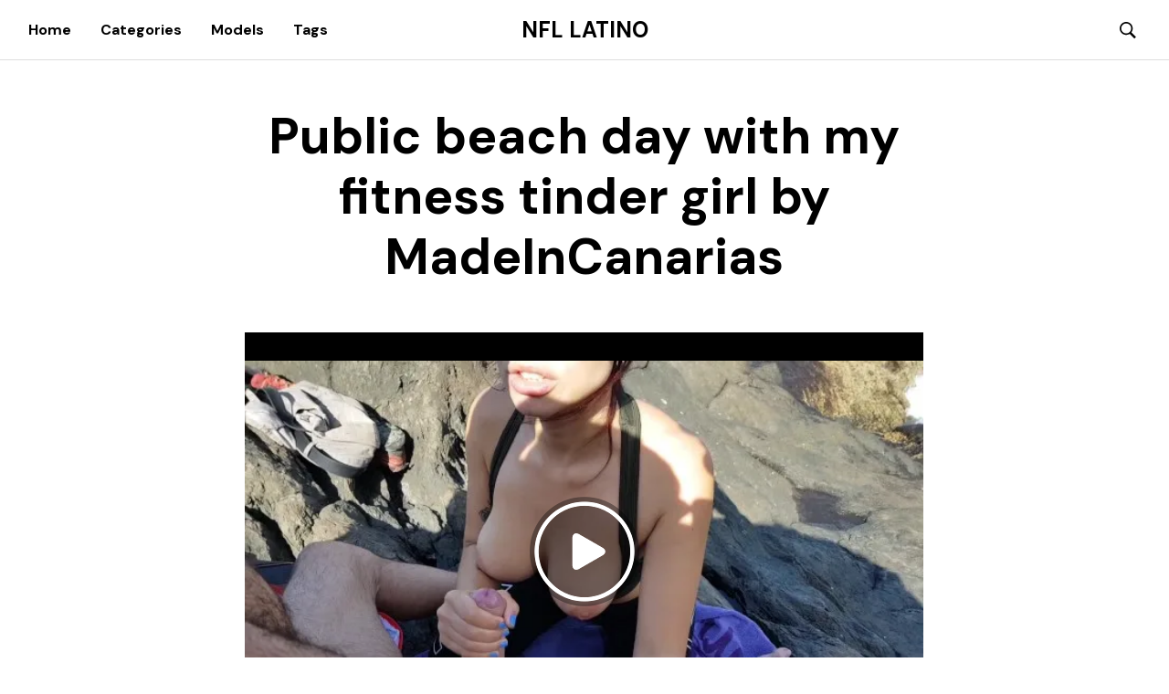

--- FILE ---
content_type: text/html; charset=UTF-8
request_url: https://hobby.porn/embed/25906/
body_size: 1745
content:
<html>
<head>
	<meta charset="utf-8">
	<meta name="viewport" content="width=device-width, initial-scale=1, shrink-to-fit=no">
	<title>Public beach day with my fitness tinder girl</title>
	<link href="https://hobby.porn/video/public-beach-day-with-my-fitness-tinder-girl-made-in-canarias/" rel="canonical">
	<style>.asg-vast-overlay .mol-vast-skip-control{background:#222;background:rgba(40,40,40,.7);border:0;border-radius:7px;color:#fff;font-size:14px;height:30px;line-height:30px;padding:5px 30px 5px 10px;right:10px;bottom:40px!important}.asg-vast-overlay .mol-vast-skip-control.enabled::after{content:"\e900";font-family:ktplayer!important;font-size:20px;line-height:1;position:absolute;top:12px;right:5px}.asg-vast-overlay .mol-vast-mute-control{background:0 0!important;border:0;color:#eee;font-family:ktplayer!important;font-size:32px;line-height:1;padding:2px 5px;right:10px;bottom:10px!important;width:30px}.asg-vast-overlay .mol-vast-mute-control::before{content:"\e907"}.asg-vast-overlay .mol-vast-mute-control.enabled::before{color:#888;content:"\e909"}</style>
</head>
<body style="margin: 0; padding: 0; background: #000; color: #fff">
			<div style="width: 100%; height: 100%;"><div id="kt_player"></div></div>
		<script src="https://hobby.porn/player/kt_player.v112.js"></script>
		<script>
			var flashvars = {
															video_id: '25906', 																				video_title: 'Public beach day with my fitness tinder girl', 																				video_categories: 'Big Tits, Euro, Handjob, Public', 																				video_tags: 'european, big cock, outdoor, big boobs, big natural tits, spanish, beach, petite', 																				video_models: 'MadeInCanarias', 																				license_code: '$434635314339380', 																				lrc: '58248300', 																				event_reporting: 'https://hobby.porn/player/stats.php?embed=0&video_id=25906', 																				event_reporting2: 'https://hobby.porn/video_file/JnbEjFwucdtQXffXx_1QhSduDHsWXMMBXDio1Qym9YxrvOMVgNPyLAcYsKAf2p7eopqpKqKlsRSCObFGl6JtnL9A5fh1PBzv3LST9wGmc0TNMnZUc1rQiX65Zw.mp4/?v-acctoken=MjU5MDZ8MHwwfGEwNmZhMWE1MWM2NTMzN2Q2ZGJmMzFiODI0MmFmODkz350303ab1ed58e96', 																				play_reporting: 'https://hobby.porn/player/stats.php?event=FirstPlay&video_id=25906', 																				rnd: '1768974299', 																				video_url: 'https://hobby.porn/video_file/IXC_AkDan9i4BC-9WXqxUxeeZc5F3kowACSkqG3RoUCozLebHlnwUm_In1wljffJ9taPTOD7fkw0wPstPe6sGC3KH3f1QkB44GRILZumzs1L6N1RmaJr48ugXXMlYyPn.mp4/?v-acctoken=MTE3NnwxfDB8N2I1OGU2ZTdmYjY4MWM0OWI3NzE4MDg5MjAwNzNjYTgfe5985d5a6781211', 																				postfix: '.mp4', 																				video_url_text: '480p', 																				video_alt_url: 'https://hobby.porn/video_file/DrjKAz4A5A2JaQzwMxR7jzWLA5WwStBgkCrjdlNUq7xqigjcTuYE0eoazuJdlJeyVNsrWQhLiGUunSNYYT7iOx_yZWeRSZumy0caiDIz0LL-SF5_2ZosIzXMwxJIKzLj6T9Xg84LNSN0Sw.mp4/?v-acctoken=MjIyM3wxfDB8OTMzODE4MWM2YmI0ODlmNTgzNzJkZjhmZDQxOTNlNzI87b8d3ebebcd2afa', 																				video_alt_url_text: '720p', 																				video_alt_url_hd: '1', 																				timeline_screens_url: 'https://hobby.porn/contents/videos_screenshots/25000/25906/timelines/tl/180x100/{time}.jpg', 																				timeline_screens_interval: '10', 																				timeline_screens_count: '60', 																				preview_url: 'https://hobby.porn/contents/videos_screenshots/25000/25906/preview.jpg', 																				preview_url1: 'https://hobby.porn/contents/videos_screenshots/25000/25906/preview.mp4.jpg', 																				preview_height1: '480', 																				preview_url2: 'https://hobby.porn/contents/videos_screenshots/25000/25906/preview_720p.mp4.jpg', 																				preview_height2: '720', 																				disable_preview_resize: 'true', 																				skin: 'hobby.v10.css',
																				logo_position: '0,0', 																				logo_anchor: 'topleft', 																				hide_controlbar: '1', 																				hide_style: 'fade', 																				preload: 'metadata', 																				volume: '0.3', 																				embed: '0', 																				player_width: '882', 																				player_height: '496.9014084507'												};
			
			kt_player('kt_player', 'https://hobby.porn/player/kt_player.swf', '100%', '100%', flashvars);
			/* ]]> */
		</script>
	<script defer src="https://static.cloudflareinsights.com/beacon.min.js/vcd15cbe7772f49c399c6a5babf22c1241717689176015" integrity="sha512-ZpsOmlRQV6y907TI0dKBHq9Md29nnaEIPlkf84rnaERnq6zvWvPUqr2ft8M1aS28oN72PdrCzSjY4U6VaAw1EQ==" data-cf-beacon='{"version":"2024.11.0","token":"ba7b979f426e4aa1aa59095bc67789b8","r":1,"server_timing":{"name":{"cfCacheStatus":true,"cfEdge":true,"cfExtPri":true,"cfL4":true,"cfOrigin":true,"cfSpeedBrain":true},"location_startswith":null}}' crossorigin="anonymous"></script>
</body></html>